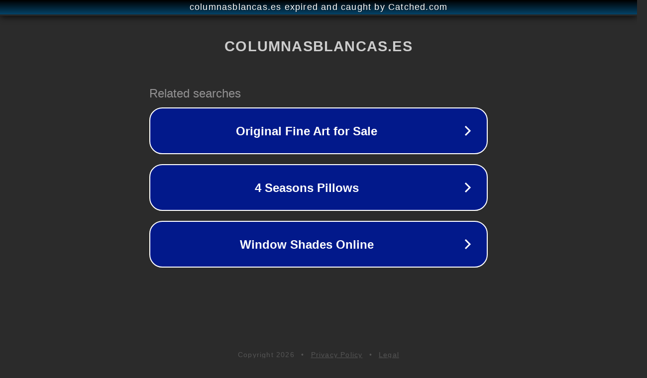

--- FILE ---
content_type: text/html; charset=utf-8
request_url: https://columnasblancas.es/jugadores/cuantos-clasicos-de-espana-jugo-cr7/
body_size: 1118
content:
<!doctype html>
<html data-adblockkey="MFwwDQYJKoZIhvcNAQEBBQADSwAwSAJBANDrp2lz7AOmADaN8tA50LsWcjLFyQFcb/P2Txc58oYOeILb3vBw7J6f4pamkAQVSQuqYsKx3YzdUHCvbVZvFUsCAwEAAQ==_ecnQNEBWMPDj5QeX5AQgAxAiFtYojdEGZWkz5kgMMv8zVOOUJfVy1HdWq0e8KVfSnsBlXd3JGKrFqZ/x8LzEew==" lang="en" style="background: #2B2B2B;">
<head>
    <meta charset="utf-8">
    <meta name="viewport" content="width=device-width, initial-scale=1">
    <link rel="icon" href="[data-uri]">
    <link rel="preconnect" href="https://www.google.com" crossorigin>
</head>
<body>
<div id="target" style="opacity: 0"></div>
<script>window.park = "[base64]";</script>
<script src="/buqjUJFNX.js"></script>
</body>
</html>
